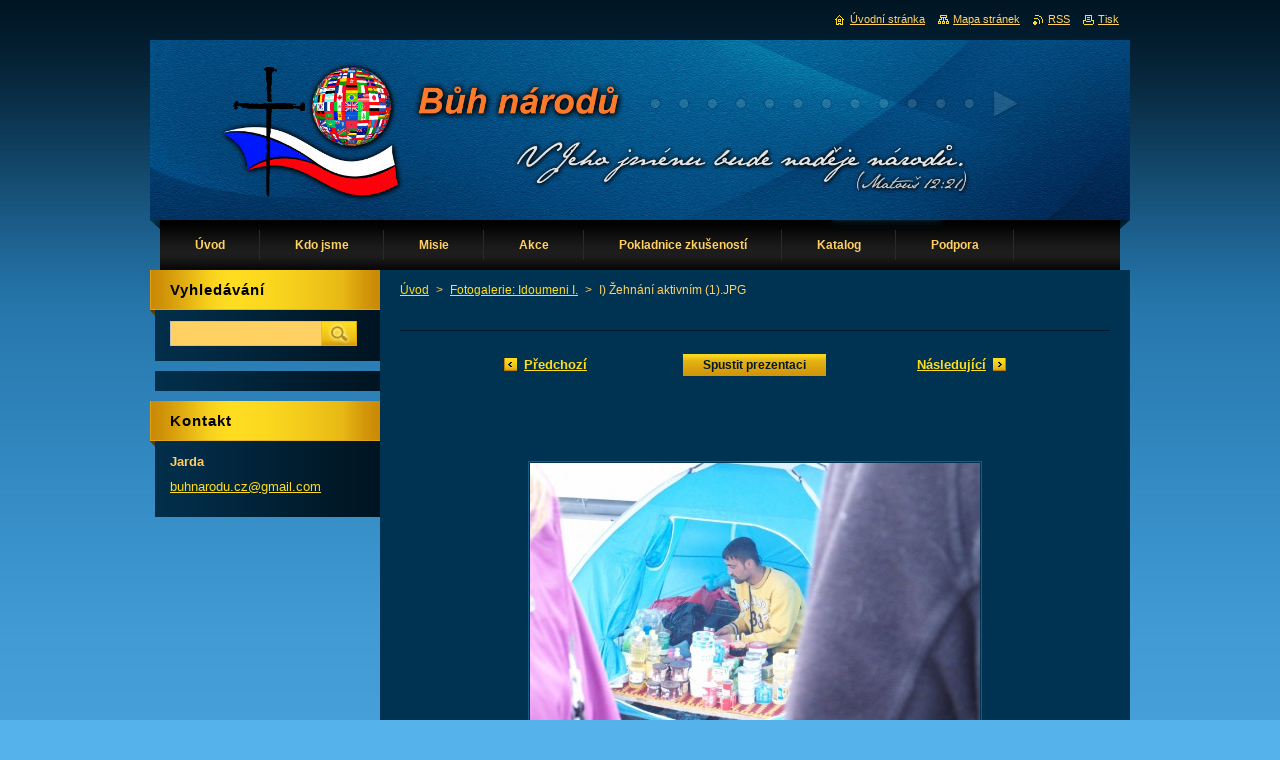

--- FILE ---
content_type: text/css
request_url: https://www.buhnarodu.cz/css/style.css
body_size: 45700
content:
h1, h2, h3, h4, h5, h6, p, ul, ol, li, cite, hr, fieldset, img, dl, dt, dd {
	margin: 0;
	padding: 0;
}
ul, li {
	list-style-type: none;
	list-style: none;
}
.hidden, #hidden {
	position: absolute;
	display: none;
}
.cleaner {
	display: block;
	clear: both;
	visibility: hidden;
	overflow: hidden;
	width: 100%;
	height: 0;
	line-height: 0;
	margin: 0;
	padding: 0;
}
.noDis {
	display: block;
	clear: both;
	visibility: hidden;
	overflow: hidden;
	width: 100%;
	height: 0;
	line-height: 0;
	margin: 0;
	padding: 0;
}
#waitingTable {
	background: transparent;
	width: 100%;
	height: 100%;
}
#waitingTable td {
	text-align: center;
	vertical-align: middle;
	background: transparent;
}

body {
	height: 100%;
	text-align: center;
	font: 0.80em Arial, Helvetica, Tahoma, sans-serif;
	margin: 0;
	padding: 0;
	color: #ffd163;
		background: #56b2ea;
}
#siteBg {
	width: 100%;
	height: 100%;
	background: #56b2ea url(../img/site_bg.jpg) repeat-x left top;
}
#site {
	width: 980px;
	margin: 0 auto;
	text-align: center;
	position: relative;
	padding: 40px 0 0 0;
	height: 100%;
}

/* --------- HEADER ------------ */
#header {
	width: 980px;
	position: relative;
	margin: 0 0 0 0;
}
#rbcEditedPage #header {
	z-index: 0;
}
.illustration {
	width: 980px;
	overflow: hidden;
	position: relative;
	line-height: 0;
}
#logozone {
	width: 600px;
	height: 145px;
	position: absolute;
	left: 35px;
	top: 25px;
	overflow: hidden;
}
#logo {
	font-size: 3em;
	line-height: 1.2em;
	float: left;
	color: #fedc20;
	text-align: left;
	border: none;
	font-weight: bold;
	margin: 0 0 0 0;
	padding: 0;
	width: 100%;
	max-height: 101px;
	overflow: hidden;
}
/* IE 6 */
#logo {
	height: expression(this.scrollHeight>100?"101px":"auto");
}
#logo a, #logo a:hover, #logo a img, #logo a:hover img {
	text-decoration: none;
	color: #fedc20;
	border: none;
	text-align: left;
	display: inline-block;
}
#logo a img, #logo a:hover img, #logo img {
	text-decoration: none;
	color: #fedc20;
	border: none;
	text-align: left;
}
#moto {
	color: #7ae0fe;
	font-size: 1.3em;
	font-weight: normal;
	font-style: italic;
	text-align: left;
	padding: 0 25px;
}
/* --------- HEADER ---------- */

/* -------- MAIN ------------- */
#main, #mainWide {
	width: 980px;
	margin: 0 0 0 0;
	padding: 0 0 0 0;
	overflow: hidden;
	text-align: left;
	position: relative;
}
#mainContent {
	width: 980px;
	float: left;
	overflow: hidden;
	padding: 0;
	margin: 0 0 0 0;
}
/* ------- CONTENT ------------ */
#content {
	width: 520px;
	padding: 15px 0 0 0;
	overflow: hidden;
	background: #003251;
}
#mainWide #content, #column {
	width: 750px;
	padding: 0 0 0 0;
	overflow: hidden;
	background: #003251;
}

#main #contentBg {
	background: url(../img/content.png) no-repeat bottom center;
	padding-bottom: 14px;
	float: left;
	margin: 0 0 0 230px;
	_margin: 0 0 0 115px;
	overflow: hidden;
	_background: none;
}
#mainWide #contentBg {
	background: url(../img/content_wide.png) no-repeat bottom right;
	padding-bottom: 14px;
	overflow: hidden;
	float: left;
	margin: 0 0 0 230px;
	_margin: 0 0 0 115px;
	_background: none;
}

#column {
	width: 750px;
	margin: 0 0;
	padding: 0;
	overflow: hidden;
}
#leftColumn {
	width: 375px;
	float: left;
	margin: 0;
	padding: 0;
	overflow: hidden;
}
#rightColumn {
	width: 375px;
	float: right;
	margin: 0;
	padding: 0;
	overflow: hidden;
}
#leftColumnContent, #rightColumnContent {
	margin: 0;
	padding: 0;
	overflow: hidden;
}

.box {
	margin: 0 20px 20px 20px;
	padding: 0 0 0 0;
	overflow: hidden;
}
#column #leftColumn .box {
	margin: 0 10px 20px 20px;
}
#column #rightColumn .box {
	margin: 0 20px 20px 10px;
}
.boxTitle {
	border-bottom: 1px solid #001929;
	padding-bottom: 10px;
	margin-bottom: 10px;
}
.boxTitle h2, .boxTitle h1 {
	margin-bottom: 0;
	font-size: 1.9em;
	font-weight: bold;
	color: #fedc20;
	padding: 0 0 0 0;
	border: none;
}
.boxContent {
	overflow: hidden;
	padding: 0 0 0 0;
	margin: 0;
}
.boxContent p {
	line-height: 1.6em;
	padding: 0 0 5px 0;
}

.rbcWidgetArea {
	margin: 0 0 20px 0;
}
/* ------- CONTENT ------------ */

/* -------- SIDEBAR --------- */
#sidebar {
	float: left;
	width: 230px;
	margin: 0 0 0 -750px;
	padding: 0 0 0 0;
	overflow: hidden;
	_margin: 0 0 0 -750px;
}
#mainWide #sidebar {
	margin: 0 0 0 -980px;
}
#sidebarContent {
	margin: 0 0 0 0;
	padding: 0 0 0 0;
	overflow: hidden;
}

#sidebar .box {
	margin: 0 0 10px 0;
	padding: 0 0 0 0;
	overflow: hidden;
	background: url(../img/box_content_left.png) repeat-y right;
	_width: 230px;
}
#sidebar .boxTitle {
	padding: 0 20px;
	margin: 0 0 0 0;
	background: url(../img/box_title_left.png) no-repeat;
	width: 190px;
	height: 46px;
	overflow: hidden;
	border-bottom: none;
	_width: 230px;
	_background: url(../img/box_title_left_ie.png) no-repeat;
}
#sidebar .boxTitle h2, #sidebar .boxTitle h1 {
	color: #000000;
	font-size: 1.2em;
	font-weight: bold;
	letter-spacing: 1px;
	border: none;
	line-height: 40px;
}
#sidebar .boxContent {
	margin: 0 20px;
	padding: 5px 0 15px 0;
	overflow: hidden;
	_width: 190px;
}
/* -------- SIDEBAR ---------- */

/* ------- LEFTSIDE --------- */
#leftSide {
	float: right;
	margin: 0 0 0 0;
	width: 230px;
	position: relative;
	overflow: hidden;
}
#leftSideContent {
	margin: 0 0 0 0;
	padding: 0 0 0 0;
	overflow: hidden;
}

#leftSide .box {
	margin: 0 0 10px 0;
	padding: 0 0 0 0;
	overflow: hidden;
	background: url(../img/box_content_right.png) repeat-y left;
	_width: 230px;
}
#leftSide .boxTitle {
	padding: 0 20px;
	margin: 0 0 0 0;
	background: url(../img/box_title_right.png) no-repeat;
	width: 190px;
	height: 46px;
	overflow: hidden;
	border-bottom: none;
	_width: 230px;
	_background: url(../img/box_title_right_ie.png) no-repeat;
}
#leftSide .boxTitle h2, #leftSide .boxTitle h1 {
	color: #000000;
	font-size: 1.2em;
	font-weight: bold;
	letter-spacing: 1px;
	border: none;
	line-height: 40px;
}
#leftSide .boxContent {
	margin: 0 20px;
	padding: 5px 0 15px 0;
	overflow: hidden;
	_width: 190px;
}
 /* ------- LEFTSIDE --------- */

/* -------- MAIN ------------- */

/* ------- MENU ----------- */
#menuzone .rbcContentBlockHeaderArea {
	margin-top: -31px;
}
#mainMenu_header {
	/*width: 880px;*/
}
#menuzone {
	width: 980px;
	height: 50px;
	background: url(../img/menu.png) no-repeat left top;
	margin: 0 0 0 0;
	padding: 0 0 0 0;
	color: #ffd163;
	*margin: -3px 0 0 0;
	_background: url(../img/menu_ie.png) no-repeat left top;
}
#mainMenu {
	overflow: visible;
	position: relative;
}
#mainMenu #menuzone {
	top: 30px;
}

/* reset default styles */
#menuId {
	height: 50px;
	margin: 0 10px 0;
	float: left;
	z-index: 200;
	width: 960px;
		overflow: hidden;
		_overflow: visible;
}
#menuId ul {
	margin: 0;
	padding: 0;
	z-index: 200;
}
#menuId li {
	list-style-type: none;
	z-index: 200;
	background: url(../img/menu_separator.jpg) no-repeat right center;
}
#menuId li.last {
	background: none;
}
/* first level */
#menuId li, #menuId a {
	float: left;
	display: block;
	z-index: 200;
}
#menuId a {
	display: block;
	line-height: 50px;
	color: #ffd163;
	font-size: 0.95em;
	font-weight: bold;
	text-decoration: none;
	z-index: 200;
	padding: 0 35px;
	margin: 0;
	text-align: left;
}
#menuId a span {
	background: none;
	display: block;
	line-height: 50px;
	padding: 0 0 0 0;
}
#menuId a:hover, #menuId a.menu_open, #menuId .selected a, #menuId .activeSelected a {
	background: #f7d41c url(../img/menu_hover.jpg) repeat-x top left;
	z-index: 200;
	color: #000000;
}
/* second level */
#menuId ul {
	visibility: hidden;
	position: absolute;
	width: 210px;
	z-index: 200;
	background: #c68403 url(../img/submenu_bg.jpg) no-repeat left top;
	_width: 190px;
}
#menuId ul li {
	background: none;
}
#menuId ul a, #menuId a:hover li a, #menuId a.menu_open li a, #menuId .selected li a, #menuId .activeSelected li a {
	color: #000000;
	padding: 0 10px 0 10px;
	font-size: 0.95em;
	font-weight: bold;
	text-decoration: none;
	background: none;
	z-index: 200;
	margin: 0;
	line-height: 25px;
	border-bottom: 1px solid #ffe65c;
	width: 190px;
}
#menuId ul a span {
	line-height: 25px;
	background: url(../img/submenu_li.png) no-repeat 0 16px;
	padding-left: 13px;
	padding-top: 5px;
	padding-bottom: 5px;
}
#menuId ul a:hover, #menuId ul a.menu_open, #menuId ul .activeSelected a {
	background: #4299dc;
	border-bottom: 1px solid #ffe65c;
	z-index: 200;
	color: #ffd163;
	line-height: 25px;
}
#menuId ul a:hover span, #menuId ul a.menu_open span, #menuId ul .activeSelected a span {
	background: url(../img/submenu_li_hover.png) no-repeat 0 16px;
}
/* ------ class menu ------- */
/* reset default styles */
.menu {
	height: 50px;
	margin: 0 10px 0;
	float: left;
	z-index: 200;
	width: 960px;
		overflow: hidden;
		_overflow: visible;
}
.menu ul {
	margin: 0;
	padding: 0;
	z-index: 200;
}
.menu li {
	list-style-type: none;
	z-index: 200;
	background: url(../img/menu_separator.jpg) no-repeat right center;
}
.menu li.last {
	background: none;
}
/* first level */
.menu li, .menu a {
	float: left;
	display: block;
	z-index: 200;
}
.menu a {
	display: block;
	line-height: 50px;
	color: #ffd163;
	font-size: 0.95em;
	font-weight: bold;
	text-decoration: none;
	z-index: 200;
	padding: 0 35px;
	margin: 0;
	text-align: left;
}
.menu a span {
	background: none;
	display: block;
	line-height: 50px;
	padding: 0 0 0 0;
}
.menu a:hover, .menu a.menu_open, .menu .selected a, .menu .activeSelected a,
.menu a.touched {
	background: #f7d41c url(../img/menu_hover.jpg) repeat-x top left;
	z-index: 200;
	color: #000000;
}
/* second level */
.menu ul {
	visibility: hidden;
	position: absolute;
	width: 210px;
	z-index: 200;
	background: #c68403 url(../img/submenu_bg.jpg) no-repeat left top;
	_width: 190px;
}
.menu ul li {
	background: none;
}
.menu ul a, .menu a:hover li a, .menu a.menu_open li a, .menu .selected li a, .menu .activeSelected li a,
.menu ul a, .menu a.touched li a {
	color: #000000;
	padding: 0 10px 0 10px;
	font-size: 0.95em;
	font-weight: bold;
	text-decoration: none;
	background: none;
	z-index: 200;
	margin: 0;
	line-height: 25px;
	border-bottom: 1px solid #ffe65c;
	width: 190px;
}
.menu ul a span {
	line-height: 25px;
	background: url(../img/submenu_li.png) no-repeat 0 16px;
	padding-left: 13px;
	padding-top: 5px;
	padding-bottom: 5px;
}
.menu ul a:hover, .menu ul a.menu_open, .menu ul .activeSelected a,
.menu ul a.touched {
	background: #4299dc;
	border-bottom: 1px solid #ffe65c;
	z-index: 200;
	color: #ffd163;
	line-height: 25px;
}
.menu ul a:hover span, .menu ul a.menu_open span, .menu ul .activeSelected a span,
.menu ul a.touched span {
	background: url(../img/submenu_li_hover.png) no-repeat 0 16px;
}
/* ------- MENU ----------- */

/* --------- FOOTER --------- */
#footer {
	color: #ffd163;
	font-size: 0.9em;
	padding: 0;
	margin: 0;
	width: 980px;
	height: 70px;
	background: #10527b url(../img/footer.jpg) repeat-x left top;
	overflow: hidden;
	position: relative;
}
#footerContent {
	margin: 0 auto;
	text-align: center;
	padding: 0 20px;
}
#footerLeft {
	width: 470px;
	float: left;
	text-align: left;
	line-height: 70px;
}
#footerRight {
	width: 470px;
	float: right;
	text-align: right;
	line-height: 70px;
}
#footer a {
	color: #ffd163;
	text-decoration: underline;
}
#footer a:hover {
	color: #ffd163;
	text-decoration: none;
}
/* --------- /FOOTER -------- */

/* -------- QUICK LINKS ----- */
#links {
	position: absolute;
	right: 10px;
	top: 12px;
}
#link {
	font-size: 0.85em;
}
#link a {
	margin-left: 10px;
	color: #ffd163;
	text-decoration: underline;
}
#link a:hover {
	color: #ffd163;
	text-decoration: none;
}
.homepage a {
	background: url(../img/homepage.png) no-repeat 0 2px;
	padding-left: 15px;
}
.sitemap a {
	background: url(../img/sitemap.png) no-repeat 0 2px;
	padding-left: 15px;
}
.rss a {
	background: url(../img/rss.png) no-repeat 0 2px;
	padding-left: 15px;
}
.print a {
	background: url(../img/print.png) no-repeat 0 2px;
	padding-left: 15px;
}
/* -------/ QUICK LINKS ----- */

/* -------- NAVIGATOR ------- */
#pageNavigator {
	float: left;
	font-weight: normal;
	margin: 0 0 20px 0;
	padding: 0 20px;
	text-align: left;
	/* width: 100%; */
	font-size: 0.9em;
	_padding: 0 10px;
}
.navigator {
	line-height: 1.8em;
	margin-top: 10px;
}
.navigator a {
	color: #fedc20;
	text-decoration: underline;
}
.navigator a:hover {
	color: #914a14;
	text-decoration: underline;
}
.navigator span span {
	margin-left: 4px;
	margin-right: 4px;
}
.navigator #navCurrentPage {
	background: none;
}
/* -------- NAVIGATOR ------- */

/* -------- SEARCH BOX ------ */
#fulltextSearchButton {
	float: left;
	margin: 0 0 0 -1px;
	cursor: pointer;
}
#fulltextSearchText {
	background: #ffd163;
	border: 1px solid #c1c1c1;
	color: #363636;
	float: left;
	margin: 0 0 0 0;
	padding: 0 5px;
	width: 140px;
	height: 23px;
	font-weight: normal;
	font-size: 1.1em;
	*padding: 3px 5px 0 5px;
	*height: 20px;
	_line-height: 21px;
}
/* -------- SEARCH BOX ------ */

/* -------- LANGUAGE -------- */
#lang {
}
#languageSelect {
	padding: 0;
	margin: 0;
}
#languageSelectBody {
	margin: 0;
	padding: 0;
}
#languageSelect ul {
	display: none;
}
#languageFlags {
	padding: 0;
	margin: 0;
}
#languageSelect #languageFlags a {
	text-decoration: none;
	display: block;
	width: 16px;
	height: 16px;
	float: left;
	margin: 0 0 0 7px;
	padding: 0;
	background: transparent center center no-repeat;
}
#languageList {
	padding: 0;
	margin: 0 0 0 5px;
	display: block;
	font-size: 0.9em;
	_font-size: 0.8em;
}
#languageList a {
	color: #ffd163;
	text-decoration: underline;
}
#languageList a:hover {
	color: #ffd163;
	text-decoration: none;
}
#languageList .separator {
	visibility: hidden;

}
.languageSelectbox {
	border: 1px solid #f5f5f5;
	font-size: 0.9em;
	_font-size: 0.9em;
	height: 20px;
	_height: 20px;
	margin: 0 0 0 5px;
	padding: 0;
}
/* -------- LANGUAGE --------- */

/* ------- WSW -------------- */
.boxContent img, .boxContent a img {
	margin: 4px;
	border: 1px solid #165c87;
	padding: 1px;
}
.boxContent a:hover img {
	border: 1px solid #7ae0fe;
}
.boxContent .rbcRowMenu a:hover img {
	border: none;
	margin: 0;
}

a {
	color: #fedc20;
	text-decoration: underline;
}
a:hover {
	color: #7ae0fe;
	text-decoration: underline;
}
h1, h2 {
	margin-bottom: 10px;
	font-size: 1.9em;
	font-weight: normal;
	color: #fedc20;
	padding-bottom: 10px;
	border-bottom: 1px solid #001929;
}
.wsw h1, .wsw h2 {
	margin-bottom: 10px;
	font-size: 1.9em;
	padding-bottom: 10px;
	border-bottom: 1px solid #001929;
}
#sidebar .wsw h1, #sidebar .wsw h2, #leftSide .wsw h1, #leftSide .wsw h2 {
	margin-bottom: 10px;
	padding-bottom: 0;
	font-size: 1.5em;
	border-bottom: none;
}
h3 {
	margin: 15px 0 10px;
	font-weight: normal;
	font-size: 1.4em;
	color: #7ae0fe;
}
.wsw h3 {
	margin: 7px 0 7px;
}
h4 {
	margin-bottom: 7px;
	font-weight: normal;
	font-size: 1.3em;
	color: #fedc20;
}
h5, h6 {
	margin-bottom: 7px;
	font-weight: normal;
	font-size: 1.2em;
}

.boxContent ul {
	padding-left: 10px;
	padding-top: 5px;
}
.boxContent ul li {
	background: url(../img/li.png) no-repeat 0px 6px;
	padding: 1px 0 2px 18px;
}
.boxContent ul ul {
	padding-left: 0;
}

.boxContent ol {
	margin-left: 20px;
	padding-left: 7px;
}
.boxContent ol li ol {
	margin-left: 20px;
}
.boxContent ol li {
	list-style-image: none;
	list-style-position: outside;
	list-style-type: decimal;
	padding-bottom: 2px;
	padding-top: 2px;
	padding-left: 0;
	background: none;
}

blockquote {
	font-style: italic;
	margin: 0;
	padding: 10px;
	font-weight: normal;
	background: #001929;
}
table {
	border-collapse: collapse;
	margin: 0 0 4px 0;
}
/*FireFox 2 */
table, x:-moz-any-link { margin-left: 1px; } 
/*FireFox 3*/
table, x:-moz-any-link, x:default { margin-left: 1px; }
/* IE6 */
* html table { font-size: 0.9em; }
.modernTable {
	border-collapse: collapse;
	margin: 0;
}
/*FireFox 2 */
.modernTable , x:-moz-any-link { margin-left: 1px; } 
/*FireFox 3*/
.modernTable , x:-moz-any-link, x:default { margin-left: 1px; }
/* IE6 */
* html .modernTable { font-size: 0.9em; }
.modernTable thead tr td {
	background: #fedc20;
	border: 1px solid #fedc20;
	color: #000000;
	font-weight: bold;
	padding-left: 5px;
	padding-right: 5px;
	margin: 0;
}
.modernTable tbody tr td {
	background: none;
	border: 1px solid #fedc20;
	padding-left: 8px;
	padding-right: 5px;
	margin: 0;
}
/* ------- WSW -------------- */

/* -------- TAGS ------------- */
ol.tags, .boxContent ol.tags {
	margin: 5px 0 5px 0;
	text-align: center;
	font-size: 0.95em;
	font-weight: normal;
		padding-left: 0;
}
ol.tags li {
	padding: 0;
	list-style-type: none;
	list-style: none;	
	margin: 0 0.25em 0 0.25em;
	font-size: 1.2em;
	display: inline;
	text-align: left;
}
/* -------- TAGS ------------ */

/* ------- POOL ------------- */
.poll {
	
}
.poll h3 {
	font-size: 1em;
	line-height: 1.7em;
	font-weight: bold;
	margin: 0 0 7px 0;
	color: #ffd163;
}
/* IE6 */
* html .poll h3 {
	margin: 0 0 10px 0;
}
.poll img, .poll a img, .boxContent .poll img, .boxContent .poll a img {
	border: none;
	text-decoration: none;
	margin: 0;
	border: 1px solid #e8b724;
	padding: 0;
}
.poll .pollbar a {
	border: none;
	text-decoration: none;
}
.poll .pollbar {
	display: block;
	margin-top: 3px;
	padding: 0;
	width: 99.5%;
	height: 6px;
}
.poll .question {
	
}
.poll .question a {  
	text-decoration: underline;
}
.poll .question a:hover {
	
	text-decoration: underline;
}
.poll .question .pollnumber {
	margin: 0 0 0 0;
}
#mainContent .boxContent .poll p {
	margin: 0 0 8px;
	padding: 0;
	*line-height: 0.35em;
}
.poll p.voted {
	border-top: 1px solid #1d3e53;
}
#mainContent .boxContent .poll p.voted {
	margin: 0 0 0 0;
	padding: 7px 0 0 0;
	*line-height: 1.5em;
}
/*FireFox 2 */
#mainContent .boxContent .poll p, x:-moz-any-link { line-height: 1em; }
/*FireFox 3*/
#mainContent .boxContent .poll p, x:-moz-any-link, x:default { line-height: 1em; }

/* IE6 */
* html #mainContent .boxContent .poll p { line-height: 0.8em; margin: 0 0 10px; }
* html #mainContent .boxContent .poll p.voted { line-height: 1.5em; margin: 0 0 0 0; }

/*FireFox 2 */
#mainContent .boxContent .poll p .question, x:-moz-any-link { line-height: 1.3em; }
/*FireFox 3*/
#mainContent .boxContent .poll p .question, x:-moz-any-link, x:default { line-height: 1.3em; }
/* ------- POOL ------------- */

/* ------- ARTICLE ---------- */
.article {
	margin-bottom: 10px;
}
#sidebar .article, #leftSide .article {
	border-bottom: 1px solid #1d3e53;
}
#content .article {
	padding: 15px;
	margin-bottom: 5px;
}
#content .articleBg1 {
	background: #001929;
}
.article h3 {
	font-size: 1.0em;
	font-weight: bold;
	margin: 0 0 4px 0;
	line-height: 1.7em;
}
.article h3 a {
	text-decoration: underline;
}
.article h3 a:hover {
	text-decoration: underline;
}
.article ins {
	text-decoration: none;
	font-size: 0.95em;
	font-weight: bold;
}
#content .article ins {
	color: #fedc20;
	font-weight: normal;
}
.article .articleContent {
	margin-top: 5px;
	margin-bottom: 10px;
	overflow: hidden;
	line-height: 1.5em;
}
.article .articleContent img {
	margin: 5px;
}
.articleDetail ins {
	text-decoration: none;
	color: #fedc20;
	font-size: 0.95em;
	font-weight: normal;
}
.articleDetail img {
	margin: 5px;
}
/* ------- ARTICLE ---------- */

/* ------- LINK and INFO ----- */
.archive {
	font-weight: normal;
	margin-bottom: 7px;
	text-align: right;
}
.archive a {
	background: url(../img/next.png) no-repeat right;
	padding-right: 22px;
}

.pagingInfo {
	float: left;
}
#sidebar .pagingInfo, #leftSide .pagingInfo {
	float: none;
	text-align: right;
}

.back {
	font-weight: bold;
	margin-top: 5px;
}
.back a {
	background: url(../img/next.png) no-repeat right;
	display: block;
	float: left;
	padding-right: 22px;
}

.rbcTags h4 {
	display: block;
	float: left;
	margin: 4px 7px 0 0;
	font-size: 1.2em;
	color: #0B588A;
}
.rbcTags h4 a {
	text-decoration: none;
	font-weight: bold;
	color: #7ae0fe;
}
.rbcTags h4 a:hover {
	text-decoration: none;
	color: #fedc20;
}
.rbcTags .tags {
	line-height: 1.8em;
	padding: 0 0 5px 0;
}
/* ------- LINK and INFO ----- */

/* ------- PAGING ------------ */
.paging {
	float: right;
}
#sidebar .paging, #leftSide .paging {
	margin-top: 7px;
	float: none;
	text-align: right;
}
.paging a {
	margin: 0 2px;
}
.leftEnd, .left  {
	line-height: 1.5em;
	text-decoration: underline;
}
.leftEnd:hover, .left:hover {
	text-decoration: underline;
}
.paging  .selected {
	font-weight: bold;
	line-height: 1.5em;
	text-decoration: none;
}
.right, .rightEnd {
	line-height: 1.5em;
	text-decoration: underline;
}
.rightEnd:hover, .right:hover {
	text-decoration: underline;
}
.separator {
}
a .pageText {
	line-height: 1.5em;
	text-decoration: underline;
}
a:hover .pageText {
	text-decoration: underline;
}
/* ------- PAGING ------------ */

/* ------ DISCUSSION --------- */
.diskuze fieldset {
	border: none;
	margin: 0 40px;
	background: #001929;
	padding: 20px;
	border: 1px solid #001929;
}
#main #content .diskuze fieldset {
	margin: 0 20px;
}
#mainWide #content #leftColumn .diskuze fieldset, #mainWide #content #rightColumn .diskuze fieldset {
	margin: 0 0;
}
#sidebar .diskuze fieldset, #leftSide .diskuze fieldset {
	margin: 0;
	padding: 0;
	background: transparent;
	border: none;
}
.diskuze label {
	float: left;
	width: 194px;
	padding: 0 7px 0 0;
	margin-bottom: 10px;
	font-weight: bold;
	margin-top: 4px;
}

#content #leftColumn label.postTextLabel, #content #rightColumn label.postTextLabel {
	display: inline;
}
#main #content .diskuze label {
	width: 100px;
}
#mainWide #content #leftColumn .diskuze label, #mainWide #content #rightColumn .diskuze label {
	width: 250px;
}
#sidebar .diskuze label, #leftSide .diskuze label {
	width: 184px;
	margin-bottom: 3px;
	margin-top: 0;
}
.diskuze #postAuthor, .diskuze #postEmail, .diskuze #postTitle, .diskuze .feWebFormInput {
	width: 381px;
	padding-left: 2px;
	padding-right: 2px;
	font-family: Arial, Helvetica, Tahoma, sans-serif;
	height: 18px;
	margin-bottom: 5px;
	border-top: 1px solid #404040;
	border-left: 1px solid #404040;
	border-right: 1px solid #d3d0c9;
	border-bottom: 1px solid #d3d0c9;
}
#main #content .diskuze #postAuthor, #main #content .diskuze #postEmail, #main #content .diskuze #postTitle, #main #content .diskuze .feWebFormInput {
	width: 285px;
}
#mainWide #content #leftColumn .diskuze #postAuthor, #mainWide #content #leftColumn .diskuze #postEmail, #mainWide #content #leftColumn .diskuze #postTitle, #mainWide #content #rightColumn .diskuze #postAuthor, #mainWide #content #rightColumn .diskuze #postEmail, #mainWide #content #rightColumn .diskuze #postTitle, #mainWide #content #leftColumn .diskuze .feWebFormInput, #mainWide #content #rightColumn .diskuze .feWebFormInput {
	width: 296px;
}
#sidebar .diskuze #postAuthor, #sidebar .diskuze #postEmail, #sidebar .diskuze #postTitle, #leftSide .diskuze #postAuthor, #leftSide .diskuze #postEmail, #leftSide .diskuze #postTitle, #sidebar .diskuze .feWebFormInput, #leftSide .diskuze .feWebFormInput {
	width: 184px;
}
.diskuze #postText, .diskuze .feWebFormTextarea {
	border-top: 1px solid #404040;
	border-left: 1px solid #404040;
	border-right: 1px solid #d3d0c9;
	border-bottom: 1px solid #d3d0c9;
	width: 381px;
	height: 150px;
	float: left;
	padding-left: 2px;
	padding-right: 2px;
	font: 1.05em Arial, Helvetica, Tahoma, sans-serif;
	resize: none;
	*float: none;
}
#main #content .diskuze #postText, #main #content .diskuze .feWebFormTextarea {
	width: 285px;
}
#mainWide #content #leftColumn .diskuze #postText, #mainWide #content #rightColumn .diskuze #postText, #mainWide #content #leftColumn .diskuze .feWebFormTextarea, #mainWide #content #rightColumn .diskuze .feWebFormTextarea {
	width: 296px;
}
#sidebar .diskuze #postText, #leftSide .diskuze #postText, #sidebar .diskuze .feWebFormTextarea, #leftSide .diskuze .feWebFormTextarea {
	width: 184px;
	_margin-left: -10px;
}

.diskuze .btn {
	float: right;
	margin-right: 15px;
	margin-top: 5px;
}
#sidebar .diskuze .btn, #leftSide .diskuze .btn   {
	margin: 5px -1px 0 0;
}

.submit {
	float: left;
	margin: 0 0 0 10px;
	padding: 3px 20px 4px;
	cursor: pointer;
	background: #dda910 url(../img/btn.jpg) repeat-x left top;
	color: #001929;
	font-size: 0.95em;
	font-weight: bold;
	border: none;
	*padding: 3px 10px 4px;
}
/* WebKit */
@media screen and (-webkit-min-device-pixel-ratio:0){
	.submit {
		margin: 1px 0 0 10px;
		padding: 4px 20px 4px;
	}
}
.submit:hover {
	color: #ffd163;
}

.diskuze .btn {
	margin-right: 0px;
}
#leftColumn .diskuze .btn, #rightColumn .diskuze .btn {
	margin-right: 2px;
}
/* WebKit */
@media screen and (-webkit-min-device-pixel-ratio:0){

}
/*FireFox 2 */
.diskuze .btn , x:-moz-any-link { margin-right: 0px; }
#main .diskuze .btn , x:-moz-any-link { margin-right: 0px; }
#sidebar .diskuze .btn , x:-moz-any-link { margin-right: 0px; }
#leftSide .diskuze .btn , x:-moz-any-link { margin-right: 0px; }
/*FireFox 3*/
.diskuze .btn , x:-moz-any-link, x:default { margin-right: 0px; }
#main .diskuze .btn , x:-moz-any-link, x:default { margin-right: 0px; }
#sidebar .diskuze .btn , x:-moz-any-link, x:default { margin-right: 0px; }
#leftSide .diskuze .btn , x:-moz-any-link, x:default { margin-right: 0px; }
/* IE7, IE 8 */
.diskuze .btn { *margin-right: 0px; }
#main .diskuze .btn { *margin-right: 0px; }
#sidebar .diskuze .btn { *margin-right: 0px; }
#leftSide .diskuze .btn { *margin-right: 0px; }
/* IE6 */
* html .diskuze .btn { margin-right: 0px; }
* html #main .diskuze .btn { margin-right: 0px; }
* html #sidebar .diskuze .btn { margin-right: 0px; }
* html #leftSide .diskuze .btn { margin-right: 0px; }


p.formError {
	margin: 5px 0 5px 0;
	font-weight: bold;
}
ul.formError {
	margin: 0 0 15px 5px;
	color: #ff7800;
}
ul.formError li span {
	font-weight: bold;
}
.diskuze label.wrong {
	font-weight: bold;
	color: #ff7800;
}
.diskuze input.wrong {
	border: 1px solid #ff7800;
}

.post {
	height: auto;
	margin: 0 0 5px 200px;
	overflow: hidden;
	padding: 10px;
	background: #0d5d8f;
	border: 1px solid #0d5d8f;
}
#sidebar .post, #leftSide .post, #leftColumn .post, #rightColumn .post {
	margin: 0 0 5px 100px;
}
.level-1 {
	margin-left: 0px;
	background: #001929;
	border: 1px solid #001929;
}
#sidebar .level-1, #leftSide .level-1, #leftColumn .level-1, #rightColumn .level-1 {
	margin-left: 0px;
}
.level-2 {
	margin-left: 50px;
}
#sidebar .level-2, #leftSide .level-2, #leftColumn .level-2, #rightColumn .level-2 {
	margin-left: 25px;
}
.level-3 {
	margin-left: 100px;
}
#sidebar .level-3, #leftSide .level-3, #leftColumn .level-3, #rightColumn .level-3 {
	margin-left: 50px;
}
.level-4 {
	margin-left: 150px;
}
#sidebar .level-4, #leftSide .level-4, #leftColumn .level-4, #rightColumn .level-4 {
	margin-left: 75px;
}

.post .head {
	margin-bottom: 10px;
}
.post .head .title {
	font-size: 1em;
	font-weight: normal;
	padding: 0;
	margin: 0;
	color: #ffd163;
}
.post .head .title strong {
	color: #fedc20;
	text-decoration: underline;
}
.post .head p, .boxContent .post .head p {
	margin: 0;
	padding: 0;
}
.post .head .user {
	font-weight: bold;
}
.post .head ins {
	text-decoration: none;
	font-weight: bold;
}

.post .text {
	background: #6ebef1;
	color: #363636;
	padding: 10px;
}

.post .reply {
	float: right;
	margin-top: 5px;
}
.post .reply a {
	background: url(../img/next.png) no-repeat right;
	float: right;
	padding-right: 22px;
	font-weight: bold;
}
.newPost {
	font-weight: bold;
	margin-top: 5px;
}
/* ------ DISCUSSION --------- */

/* ------ FAQ ---------------- */
.faq .item {
	padding: 15px;
	background: #001929;
	margin-bottom: 5px;
}
.question h3.title {
	font-size: 1.0em;
	margin-top: 0;
	margin-bottom: 0;
	color: #fedc20;
	text-decoration: underline;
	font-weight: bold;
}
.answerBlock {
	margin-top: 10px;
}
/* ------ FAQ ---------------- */

/* ----- LINKS -------------- */
.item {
	padding: 15px;
}
.itemBg1 {
	background: #0d5d8f;
}
.item h2.title {
	font-size: 1.1em;
	margin-bottom: 2px;
	padding-bottom: 0;
	font-weight: bold;
	color: #ffd163;
	border: none;
}
.item h2.title a {
	text-decoration: none;
	color: #ffd163;
}
.item h2.title a:hover {
	text-decoration: none;
	color: #7ae0fe;
}
.itemContent {
	line-height: 1.5em;
}
.uri {
	color: #fedc20;
}
.uri:hover {
	color: #7ae0fe;
}
/* ----- LINKS -------------- */

/* ------- SEARCH RESULT ---- */
#fulltextSearchResult {
	padding-bottom: 10px;
}
#fulltextSearchResult fieldset {
	border: none;
	margin: 0;
	background: #001929;
	padding: 20px;
	border: 1px solid #001929;
}
.search {
	margin-bottom: 5px;
	float: left;
	width: 250px;
}
.search label, .type label {
	width: 240px;
	float: left;
	margin-bottom: 10px;
	font-weight: bold;
}
#main #content .search label, #main #content .type label {
	width: 140px;
}
#leftColumn .search label, #leftColumn .type label {
	width: 245px;
}
.type {
	margin-bottom: 5px;
	float: left;
	width: 250px;
	margin-left: 15px;
}
#main #content .search, #main #content .type {
	width: 150px;
}
#leftColumn .search, #leftColumn .type {
	width: 250px;
	margin-left: 0;
}

#fulltextSearchTextResult {
	border-bottom: 1px solid #d3d0c9;
	border-left: 1px solid #404040;
	border-right: 1px solid #d3d0c9;
	border-top: 1px solid #404040;
	width: 242px;
	height: 19px;
	padding: 0 4px 0 4px;
}
#main #content #fulltextSearchTextResult {
	width: 140px;
}
#leftColumn #fulltextSearchTextResult {
	width: 241px;
}
/* IE6 */
*html #fulltextSearchTextResult {
	width: 202px;
}
#fulltextSearchTypeResult {
	border-bottom: 1px solid #d3d0c9;
	border-left: 1px solid #404040;
	border-right: 1px solid #d3d0c9;
	border-top: 1px solid #404040;
	width: 246px;
	padding: 0 0 0 4px;
}
#main #content #fulltextSearchTypeResult {
	width: 140px;
}
#leftColumn #fulltextSearchTypeResult {
	width: 254px;
}
/* WebKit */
@media screen and (-webkit-min-device-pixel-ratio:0){
	#fulltextSearchTypeResult { margin-top: 0; }
}
/* IE6 */
* html #fulltextSearchTypeResult {
	width: 196px;
}

.btnarea {
	float: left;
	margin-left: 10px;
	margin-top: 23px;
}
.btnarea .submit {
	float: left;
}

#main #content .btnarea {
	margin-left: 0;
}

#leftColumn .btnarea, #leftColumn .btnarea .submit {
	float: right;
}

p.size, #main .boxContent p.size {
	line-height: 1.3em;
	font-size: 0.9em;
	padding-bottom: 0;
	padding-top: 3px;
	color: #fedc20;
	text-align: right;
	font-weight: bold;
}
/* ------- SEARCH RESULT ---- */

/* ---- SERVERMAP ----------- */
ul.ServerMap {
	padding-left: 5px;
	margin-left: 10px;
	padding-top: 0px;
	font-size: 1.3em;
	font-weight: normal;
}
ul.ServerMap li {
	list-style-image: none;
	list-style-position: outside;
	list-style-type: none;
	padding: 10px 0 0 0;
	background: none;
}
ul.ServerMap a {
	background: none;
	padding-left: 0;
	text-decoration: none;
	font-weight: bold;
	font-size: 1em;
	color: #ffd163;
}
ul.ServerMap a:hover {
	text-decoration: none;
	color: #7ae0fe;
}
ul.ServerMap .level1 a {
	background: url(../img/li.png) no-repeat 0px 6px;
	padding-left: 15px;
	text-decoration: underline;
	font-size: 0.9em;
	font-weight: normal;
	color: #fedc20;
}
ul.ServerMap .level1 a:hover {
	text-decoration: underline;
	color: #7ae0fe;
}
ul.ServerMap .level2 a, ul.ServerMap .level3 a, ul.ServerMap .level4 a, ul.ServerMap .level5 a, ul.ServerMap .level6 a,
ul.ServerMap .level7 a, ul.ServerMap .level8 a, ul.ServerMap .level9 a, ul.ServerMap .level10 a {
	background: url(../img/li2.png) no-repeat 0px 6px;
	padding-left: 15px;
	text-decoration: underline;
	font-size: 0.9em;
	font-weight: normal;
	color: #fedc20;
}
ul.ServerMap .level2 a:hover, ul.ServerMap .level3 a:hover, ul.ServerMap .level4 a:hover, ul.ServerMap .level5 a:hover,
ul.ServerMap .level6 a:hover, ul.ServerMap .level7 a:hover, ul.ServerMap .level8 a:hover, ul.ServerMap .level9 a:hover,
ul.ServerMap .level10 a:hover {
	text-decoration: underline;
	color: #7ae0fe;
}
ul.ServerMap ul {
	padding-left: 15px;
	padding-top: 0px;
}
/* ---- SERVERMAP ----------- */

/* ---- PRODUCTS ------------ */
.product {
	margin-bottom: 10px;
	margin-top: 5px;
}
#content .product {
	margin: 0 0 5px 0;
	background: #001929;
	padding: 15px;
}
.product .title {
	font-size: 1em;
	font-weight: bold;
	color: #fedc20;
	margin: 0 0 5px 0;
}
#content .withImage .title {
	margin-left: 135px;
}
#content #leftColumn .withImage .title, #content #rightColumn .withImage .title {
	margin-left: 0;
}
.product .title a {
	text-decoration: underline;
}
.product .title a:hover {
	text-decoration: underline;
}
.product .image {
	float: left;
	height: 100%;
	width: 135px;
}
#content .product .image {
	margin-top: -20px;
}
#content #leftColumn .product .image, #content #rightColumn .product .image  {
	margin-top: 0px;
}
#sidebar .product .image, #leftSide .product .image {
	float: left;
	margin-top: 0;
	margin: 0 35px 5px;
	width: 122px;
}
#sidebar .boxContent .product .image img, #leftSide .boxContent .product .image img {
	margin: 0;
}
.product .image a {
	border: none;
	text-decoration: none;
}
.product .image a img {
	border: 1px solid #165c86;
	text-decoration: none;
	margin: 0;
}
.product .image a:hover img {
	border: 1px solid #7ae0fe;
	text-decoration: none;
	margin: 0;
}
.product .text {
	line-height: 1.5em;
}
#leftSide .product .text {
	line-height: 1.4em;
}
#sidebar .product .text, #leftSide .product .text {
	margin-left: 0;
	margin-top: 5px;
}
.productDetail { }
.productDetail .image {
	display: block;
	margin: 0;
	text-align: center;
}
.productDetail .image a {
	border: none;
	text-decoration: none;
}
.productDetail .image a img {
	border: 1px solid #165c87;
	text-decoration: none;
}
.productDetail .image a:hover img {
	border: 1px solid #7ae0fe;
	text-decoration: none;
}
.productDetail .text {
	margin-top: 10px;
	margin-bottom: 10px;
	padding: 15px;
	background: #001929;
}
/* ---- PRODUCTS ------------ */

/* ---- PHOTOGALLERY -------- */
.photo118 a.photo {
	width: 122px;
	float: left;
	text-decoration: none;
		padding: 10px 27px;
}
#main #content .photo118 a.photo {
	padding: 10px 19px;
}
#mainWide #content #leftColumn .photo118 a.photo, #mainWide #content #rightColumn .photo118 a.photo {
	padding: 10px 25px;
	_width: 49%;
}
#sidebar .photo118 a.photo, #leftSide .photo118 a.photo  {
	padding: 10px 0;
	margin: 0 34px;
}
.photo200 a.photo {
	width: 204px;
	float: left;
	text-decoration: none;
		padding: 10px 75px;
}
#leftSide .photo200 a.photo, #sidebar .photo200 a.photo {
	padding: 10px 0;
	_width: 100%;
}
#main #content .photo200 a.photo {
	padding: 10px 18px;
}
#mainWide #content #leftColumn .photo200 a.photo, #mainWide #content #rightColumn .photo200 a.photo {
	padding: 10px 71px;
}
a.photo {
	margin: 0 0 10px 0;
	overflow: hidden;
	font-size: 85%;
	border: none;
	cursor: pointer;
	font-weight: normal;
	text-align: center;
	padding-bottom: 5px;
	text-decoration: none;
}
#content a.photoP1, #content a.photoP2, #content a.photoP3, #content a.photoP4 {
   background: #001929;
   _width: 24%;
}
#main #content a.photoP4 {
	background: #003251;
}
#content a.photoP5, #content a.photoP6, #content a.photoP7, #content a.photoP0 {
   background: #003251;
   _width: 24%;
}

#main #content a.photoP1, #main #content a.photoP2 {
   background: #001929;
	_width: 50%;
}
#main #content a.photoP0 {
   background: #003251;
	_width: 50%;
}

#mainWide #content #leftColumn a.photoP1, #mainWide #content #leftColumn a.photoP2, #mainWide #content #leftColumn a.photoP5, #mainWide #content #leftColumn a.photoP6,
#mainWide #content #rightColumn a.photoP1, #mainWide #content #rightColumn a.photoP2, #mainWide #content #rightColumn a.photoP5, #mainWide #content #rightColumn a.photoP6 {
   background: #001929;
   _width: 50%;
}
#mainWide #content #leftColumn a.photoP3, #mainWide #content #leftColumn a.photoP4, #mainWide #content #leftColumn a.photoP7, #mainWide #content #leftColumn a.photoP0,
#mainWide #content #rightColumn a.photoP3, #mainWide #content #rightColumn a.photoP4, #mainWide #content #rightColumn a.photoP7, #mainWide #content #rightColumn a.photoP0 {
   background: #003251;
   _width: 50%;
}

#mainWide #content .sloupce #leftColumn a.photoP1, #mainWide #content .sloupce #leftColumn a.photoP2,
#mainWide #content .sloupce #leftColumn a.photoP5, #mainWide #content .sloupce #leftColumn a.photoP6,
#mainWide #content .sloupce #rightColumn a.photoP1, #mainWide #content .sloupce #rightColumn a.photoP2,
#mainWide #content .sloupce #rightColumn a.photoP5, #mainWide #content .sloupce #rightColumn a.photoP6 {
   background: #001929;
   _width: 49%;
}
#mainWide #content .sloupce #leftColumn a.photoP3, #mainWide #content .sloupce #leftColumn a.photoP4,
#mainWide #content .sloupce #leftColumn a.photoP7, #mainWide #content .sloupce #leftColumn a.photoP0,
#mainWide #content .sloupce #rightColumn a.photoP3, #mainWide #content .sloupce #rightColumn a.photoP4,
#mainWide #content .sloupce #rightColumn a.photoP7, #mainWide #content .sloupce #rightColumn a.photoP0 {
   background: #003251;
   _width: 49%;
}

#mainWide #content .sloupce #leftColumn .photo200 a.photoB1, #mainWide #content .sloupce #leftColumn .photo200 a.photoB3,
#mainWide #content .sloupce #rightColumn .photo200 a.photoB1, #mainWide #content .sloupce #rightColumn .photo200 a.photoB3 {
   background: #001929;
   _width: 100%;
}
#mainWide #content .sloupce #leftColumn .photo200 a.photoB2, #mainWide #content .sloupce #leftColumn .photo200 a.photoB0,
#mainWide #content .sloupce #rightColumn .photo200 a.photoB2, #mainWide #content .sloupce #rightColumn .photo200 a.photoB0 {
   background: #003251;
   _width: 100%;
}

#content a.photoB1, #content a.photoB2 {
   background: #001929;
   _width: 50%;
}
#content a.photoB3, #content a.photoB0 {
   background: #003251;
   _width: 50%;
}

#content #leftColumn a.photoB1, #content #leftColumn a.photoB3,
#content #rightColumn a.photoB1, #content #rightColumn a.photoB3{
   background: #001929;
   _width: 50%;
}
#content #leftColumn a.photoB2, #content #leftColumn a.photoB0,
#content #rightColumn a.photoB2, #content #rightColumn a.photoB0{
   background: #003251;
   _width: 50%;
}

#mainWide #content #leftColumn a.photoB0, #mainWide #content #leftColumn a.photoB1,
#mainWide #content #rightColumn a.photoB0, #mainWide #content #rightColumn a.photoB1,
#main #content a.photoB0, #main #content a.photoB1 {
	_width: 100%;
}

a.photo:hover {
	border: none;
	font-weight: normal;
	text-decoration: none;
}
a.photo .name {
	text-decoration: underline;
		display: block;
		padding-top: 5px;
		font-weight: bold;
		overflow: hidden;
}
.photo118 a.photo .name {
	width: 122px;
}
.photo200 a.photo .name {
	width: 204px;
}
a.photo:hover .name {
	border: none;
	font-weight: bold;
	text-decoration: underline;
}
.photo118 a.photo span.image {
	position: relative;
	display: block;
	margin: 0 auto;
	width: 122px;
	height: 122px;
	border: none;
}
.photo200 a.photo span.image {
	position: relative;
	display: block;
	margin: 0 auto;
	width: 204px;
	height: 204px;
	border: none;
}
a.photo span.image span {
	*position: absolute;
	*top: 50%;
	*left: 50%;
}
a.photo span.image img {
	margin: 0;
	border: 0;
	border: 1px solid #165c87;
}
a.photo:hover span.image img {
	border: 1px solid #fedc20;
}
a.photo span.image img {
	position: absolute;
	top: 0;
	bottom: 0;
	left: 0;
	right: 0;
	margin: auto;	
	*position: relative;
	*top: -50%;
	*left: -50%;
	*margin: 0;
	*overflow: hidden;
}


.photofull {
	margin-top: 15px;
}
.photofull span.image {
	position: relative;
	display: block;
	margin: 0 auto 10px;
	text-align: center;
	width: 500px;
	height: 500px;
}
#main .photofull span.image {
	width: 480px;
	height: 480px;
}
#mainWide #column .photofull span.smallImage {
	width: 295px;
}
/* IE6 */
* html .photofull span.image { 
	margin: 0 0 0 100px; 
	width: 502px; 
	height: 502px;
}
/* IE7 and IE8 */
.photofull span.image span {
	*position: absolute;
	*top: 50%;
	*left: 50%;
}
.photofull span.image img {
	margin: 0;
	border: 1px solid #165c87;
}
.photofull span.image a:hover img {
	border: 1px solid #fedc20;
}
.photofull span.image img {
	position: absolute;
	top: 0;
	bottom: 0;
	left: 0;
	right: 0;
	margin: auto;	
	*position: relative;
	*top: -50%;
	*left: -50%;
	*margin: 0;
	*overflow: hidden;
}
.pagination {
	width: 504px;
	margin: 0 auto;
	padding: 0 0 5px 0;
	text-align: center;
}
.smallPagination {
	width: 380px;
}
#mainWide .smallPagination {
	width: 295px;
}
/* IE6 */
* html .pagination { margin-left: 98px; }
* html .smallPagination { margin-left: 0; }
/* IE6 */
* html .pagination table { _font-size: 0.9em; }
.pagination table td {
	*height: 30px;
}
.pagination .before {
	width: 150px;
}
.pagination .control {
	width: 201px;
	text-align: center;
}
.pagination .after {
	width: 150px;
	text-align: right;
}

.smallPagination .before {
	width: 190px;
}
.smallPagination .control {
	padding-top: 10px;
}
.smallPagination .after {
	width: 190px;
}

#mainWide .smallPagination .before {
	width: 147px;
}
#mainWide .smallPagination .after {
	width: 148px;
}


.pagination .prev {
	background: url(../img/prev.png) no-repeat left;
	padding: 0 0 0 20px;
	text-decoration: underline;
	font-weight: bold;
	border: none;
		float: left;
}
.pagination .next {
	background: url(../img/next.png) no-repeat right;
	padding: 0 20px 0 0;
	text-decoration: underline;
	font-weight: bold;
	border: none;
		float: right;
}
.pagination .prev:hover, .pagination .next:hover {
	text-decoration: underline;
}

#slideshowControl {
	background: #f2c81a url(../img/btn.jpg) repeat-x top;
	color: #001929;
	padding: 4px 20px;
	text-decoration: none;
	cursor: pointer;
	font-weight: bold;
	cursor: pointer;
		font-size: 0.95em;
		font-weight: bold;

	*height: 25px;
	*padding-bottom: 5px;
	*line-height: 25px;
	*padding-top: 4px;
	_padding-top: 4px;
	_padding-bottom: 0px
	_height: 20px;
		_line-height: 20px;
}
#slideshowControl:hover {
	color: #ffd163;
	cursor: pointer;
}
/* ---- PHOTOGALLERY -------- */

/* ------- USER LOGIN ------- */
.privateAccessForm {
	overflow: hidden;
		margin-bottom: 20px;
}
/* IE6 */
*html .privateAccessForm table {
	font-size: 0.9em;
}
.privateAccessForm form {

}
.privateAccessForm p {
	margin: 5px 0 5px 0;
}
.privateAccessForm label {
	font-weight: bold;
	margin-left: 5px;
}
.privateAccessForm fieldset {
	border: none;
	margin: 0;
	padding: 20px;
		background: #001929;
}
.privateAccessForm #postUserName, .privateAccessForm #postPasswd {
	font-family: Tahoma, Arial, Helvetica, sans-serif;
	height: 1.5em;
	margin: 0 0 5px 5px;
	width: 200px;
	padding-left: 2px;
	padding-right: 2px;
		border-bottom: 1px solid #D3D0C9;
		border-left: 1px solid #404040;
		border-right: 1px solid #D3D0C9;
		border-top: 1px solid #404040;
}
.privateAccessForm .submit {
	float: right;
}
.privateAccessForm .error {
	margin: 10px 0 10px 10px;
	color: #ad0000;
}
#lostPasswordLink , .formSuffixLinks  {
	margin: 5px 0 0 20px;
}
/* ------- USER LOGIN ------- */









/* -- forms ---------------------------------------- */

.diskuze label.groupLabel {
	margin-bottom: 5px !important;
}

.diskuze .formTextarea {
	margin-bottom: 5px;
}

.diskuze .formTextarea label {
	display: block !important;
}

.diskuze .choicesGroup {
	position: relative;
	float: right;
	width: 385px;
	margin: -2px 0 10px;
	padding: 0;
}

.diskuze .choicesGroup label {
	float: none !important; 
	display: inline !important;
	margin: 0 !important;
	font-weight: normal !important;
}

.diskuze .choicesGroup input {
	position: relative !important;
	top: 2px;
	float: none !important;
	width: auto !important;
	height: auto !important;
	background: transparent none !important;
	border: none !important;
	margin: 5px 0 !important;
}

.diskuze select {
	width: 387px;
	margin-bottom: 5px;
	padding: 2px;
	font-family: Arial,Helvetica,Tahoma,sans-serif;
}

.fileInput {
	position: relative;
	width: 385px;
	margin-bottom: 5px;
	white-space: nowrap;
}

.fileInputBase {
	height: 0px;
	width: auto;
	overflow: hidden;
}

.fileInputCover {
	position: relative;
	width: 385px;
	overflow: hidden;
}

.ie .fileInputBase
{
	height: auto;
	width: auto;
	overflow: hidden;
}

.ie .fileInputBase input
{
	position: absolute;
	display: block;
	top: -1px;
	left: -2px;
	width: 165px;
	height: 26px;
	font-size: 21px;
	z-index: 5;
	opacity: 0;
	filter: alpha(opacity=0);
	cursor: pointer;
}

@media screen and (-ms-high-contrast: active), (-ms-high-contrast: none) {
	.fileInputBase
	{
		height: auto;
		width: auto;
		overflow: hidden;
	}

	.fileInputBase input
	{
		position: absolute;
		display: block;
		top: -1px;
		left: -2px;
		width: 165px;
		height: 26px;
		font-size: 21px;
		z-index: 5;
		opacity: 0;
		filter: alpha(opacity=0);
		cursor: pointer;
	}
}

.fileInputText {
	position: relative;
	padding: 0 0 0 7px;
	white-space: nowrap;
	cursor: default;
}

.fileInputSelect {
	position: relative;
	display: inline-block;
	background: #dda910 url("../img/btn.jpg") 0 0 repeat-x;
	line-height: 24px;
	color: #001929;
	padding: 0 15px;
	cursor: pointer;
}

.fileInputSelect:hover {
	color: #fff;
}

.diskuze select, .diskuze .fileInput, .diskuze .fileInputCover, .diskuze .choicesGroup {
	float: right;
	padding-right: 2px;
}

#main #content .diskuze .fileInput, #main #content .diskuze .fileInputCover, #main #content .diskuze .choicesGroup {
	width: 288px;
}

#main #content .diskuze select {
	float: none;
	width: 290px;
}

#mainWide #content #leftColumn .diskuze select, 
#mainWide #content #leftColumn .diskuze .fileInput, 
#mainWide #content #leftColumn .diskuze .fileInputCover, 
#mainWide #content #leftColumn .diskuze .choicesGroup, 
#mainWide #content #rightColumn .diskuze select, 
#mainWide #content #rightColumn .diskuze .fileInput, 
#mainWide #content #rightColumn .diskuze .fileInputCover, 
#mainWide #content #rightColumn .diskuze .choicesGroup {
	width: 301px;
}

#sidebar .diskuze select, #sidebar .diskuze .fileInput, #sidebar .diskuze .fileInputCover, #sidebar .diskuze .choicesGroup, 
#leftSide .diskuze select, #leftSide .diskuze .fileInput, #leftSide .diskuze .fileInputCover, #leftSide .diskuze .choicesGroup {
	width: 188px;
}


/* -- end: forms ----------------------------------- */

